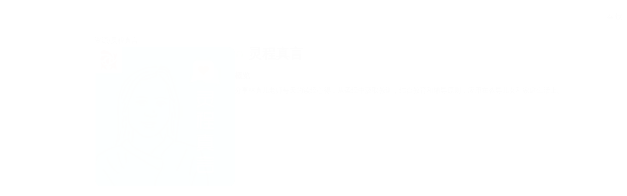

--- FILE ---
content_type: text/css; charset=UTF-8
request_url: https://wdbible.app/_next/static/css/014cdcc96a5eb708.css
body_size: 2096
content:
._channelId__mainContainer__msy31{display:flex;justify-content:center;width:100%;min-height:calc(var(--vh-100) - 148px)}._channelId__layout__6lj4Z{display:flex;max-width:1032px;width:1032px;margin-top:28px}._channelId__channel-info-area__aXpt7{margin-bottom:24px;display:flex;gap:20px}._channelId__breadcrumb-container__su3KY{position:fixed;width:100%;background-color:var(--gray-09)}._channelId__layout__6lj4Z p{margin:0;font-size:14px;font-family:400;line-height:22px;letter-spacing:1px;color:var(--gray-01)}._channelId__sidebar__uDCh2{flex:1 1;margin:0 0 40px;font-size:14px}._channelId__sidebar__uDCh2 ._channelId__type__CiNfN{display:flex;align-items:center}._channelId__type__CiNfN h2{margin:0 8px;font-size:28px;line-height:100%}._channelId__no-margin__4TbvN{margin:0}._channelId__image__TzN_K{width:284px;height:284px;border-radius:12px}._channelId__sidebar__uDCh2 h3{margin:0}._channelId__sidebar-title__bZYoS{display:flex;justify-content:space-between;align-items:center;margin:20px 0 4px}._channelId__copyright__HhjmY{display:flex;justify-content:space-between;align-items:center;margin:20px 0 8px}._channelId__copyright__HhjmY a{text-decoration:none;color:inherit;background:none;border:none}._channelId__copy-right-text__YxxRY{font-size:14px;color:var(--gray-01);letter-spacing:1px;line-height:22px;margin-bottom:40px}._channelId__more-information__q0yrU{display:flex;align-items:center;gap:2px;font-size:14px;font-weight:400;color:var(--gray-00)}._channelId__subscribe-button__ikHO9{width:284px;margin:10px 0}._channelId__main-content__z7vs2{flex:2 1;margin:0 34px 30px;width:var(--vw-100)}._channelId__main-content__z7vs2 ._channelId__empty__aS9Xf{display:grid;height:87vh;width:98vw;justify-items:center;align-items:center;align-content:center;font-size:16px;color:var(--gray-02)}._channelId__empty__aS9Xf wd-icon{font-size:46px;margin-bottom:10px}._channelId__overview-content__vxgPJ{height:198px;overflow:auto;color:var(--gray-01);line-height:200%}._channelId__hidden__q7Fk8,._channelId__pc-hidden__nwE6Y{display:none}._channelId__section-area__DDNoc{margin:24px 0}._channelId__section-title__ztJH0{margin-bottom:12px}._channelId__section-content__jMb6l{display:grid;grid-template-columns:repeat(5,1fr);grid-gap:16px;gap:16px}._channelId__section-item__O54qL{border-radius:6px;background-color:var(--gray-07);color:var(--gray-00)!important;font-size:14px;cursor:pointer;height:48px;box-sizing:border-box;padding:0 16px;display:flex;align-items:center;justify-content:center}._channelId__section-item-content__IUfII{width:100%;max-height:48px;line-height:24px;box-sizing:border-box;display:-webkit-box;-webkit-box-orient:vertical;-webkit-line-clamp:2;overflow:hidden;text-overflow:ellipsis;text-align:left}._channelId__section-item__O54qL:hover{background-color:var(--gray-08)}@media (max-width:1300px){._channelId__layout__6lj4Z{width:calc(var(--vw-100) - var(--sidebar-current-width))}._channelId__sidebar__uDCh2{margin:0 34px}._channelId__main-content__z7vs2{width:56%}._channelId__section-content__jMb6l{grid-template-columns:repeat(3,1fr)}._channelId__breadcrumb-container__su3KY{padding:0 32px}}@media (max-width:1024px){._channelId__layout__6lj4Z{width:var(--vw-100);margin-top:48px;height:auto;display:grid}._channelId__channel-info-area__aXpt7{display:flex;margin-bottom:12px;gap:4px}._channelId__sidebar-title__bZYoS{margin:0 0 8px}._channelId__channel-info-image__0Gsg7 img{width:124px;height:124px}._channelId__subscribe-button__ikHO9{width:207px}._channelId__channel-info__E7MG4{width:auto;margin:0 10px}._channelId__episode__cP3yJ{padding:8px 0}._channelId__main-content__z7vs2{width:100%}._channelId__sidebar__uDCh2{margin:0 12px}._channelId__album-area-list__llAej,._channelId__album-area__p4XQg{width:calc(var(--vw-100) - 24px);max-width:var(--vw-100)}._channelId__mobile-hidden__Tk14j{display:none}._channelId__pc-hidden__nwE6Y{display:unset}._channelId__button_area__9T9Lk{opacity:1}._channelId__back__3MuNJ{padding:12px 0;margin-top:-1px;width:var(--vw-100);position:fixed;z-index:2;background-color:var(--gray-09);display:flex;justify-content:space-between}._channelId__back__3MuNJ a{display:flex;align-items:center;text-decoration:none;color:inherit;background:none;border:none;margin:0 12px}._channelId__main-content__z7vs2{margin:0;padding:0 12px 24px}._channelId__main-content__z7vs2 h2{margin:24px 0 4px}._channelId__socialIcons__E4v7v{gap:5px;justify-content:flex-start;flex-wrap:wrap}._channelId__linkBox__I_rz5{padding:8px 2px}._channelId__linkBox__I_rz5 input{padding:6px}._channelId__mobile-overview__JfDdx{margin-bottom:24px}._channelId__section-content__jMb6l{grid-template-columns:repeat(3,1fr);gap:12px}._channelId__section-item__O54qL{padding:10px 12px;height:54px;font-size:14px}}@media (max-width:480px){._channelId__section-content__jMb6l{grid-template-columns:1fr;gap:8px}._channelId__section-item__O54qL{padding:12px 16px;min-height:48px;font-size:14px}}.Footer_footer__UaG1g{height:80px;flex-shrink:0;border-top:1px solid var(--gray-06);background:var(--gray-09);display:flex;flex-direction:row;align-items:center;justify-content:space-between;color:var(--gray-01);font-size:12px;font-style:normal;font-weight:400;line-height:normal;width:100%}.Footer_left___URpC{flex:1 1;padding:0 56px;min-width:272px}.Footer_container__Z8cUU{width:65%;display:flex}.Footer_middle__JihVs{flex:1 1;display:flex;justify-content:center;align-items:center}.Footer_middle__JihVs .Footer_hover__SxMwO{margin:0 20px}.Footer_right__c6ZWB{flex:1 1;padding:0 44px;display:flex;align-items:center;justify-content:flex-end}.Footer_select-icon__N78y9{margin-right:4px}.Footer_media__0qINb{font-size:16px;display:flex;gap:16px}.Footer_media__0qINb a{color:inherit}.Footer_privacy-dialog__MzWW3{overflow-wrap:break-word;font-size:18px;font-weight:400;line-height:36px;color:var(--gray-00)}.Footer_hover__SxMwO{color:inherit;white-space:nowrap}.Footer_hover__SxMwO:hover{cursor:pointer}.Footer_footer__UaG1g.Footer_mobile__KmT8y{flex-direction:column;height:auto;padding:20px 0}.Footer_footer__UaG1g.Footer_mobile__KmT8y .Footer_left___URpC{order:2;padding-top:20px}.Footer_footer__UaG1g.Footer_mobile__KmT8y .Footer_container__Z8cUU{order:1;width:100%;display:flex;flex-wrap:wrap;justify-content:space-between;align-items:flex-start}.Footer_footer__UaG1g.Footer_mobile__KmT8y .Footer_middle__JihVs,.Footer_footer__UaG1g.Footer_mobile__KmT8y .Footer_right__c6ZWB{width:50%;display:flex;align-items:center;justify-content:center}.Footer_footer__UaG1g.Footer_mobile__KmT8y .Footer_middle__JihVs{flex-direction:column;align-items:flex-start;justify-content:flex-start;padding:0 20px}.Footer_footer__UaG1g.Footer_mobile__KmT8y .Footer_middle__JihVs .Footer_hover__SxMwO{margin:5px 0}.Footer_footer__UaG1g.Footer_mobile__KmT8y .Footer_right__c6ZWB{justify-content:flex-end;padding-top:5px;padding-right:20px}.Footer_footer__UaG1g.Footer_mobile__KmT8y .Footer_media__0qINb{margin-left:0;display:flex;justify-content:center;gap:12px}.Footer_loading__kPQfR{display:flex;justify-content:center;align-items:center;height:370px}.Breadcrumb_breadcrumb__BiFYo{display:flex;align-items:center;gap:4px;font-size:14px;line-height:17px;height:var(--breadcrumb-height);color:var(--gray-03);padding:6px 0}.Breadcrumb_breadcrumb-link__ftZSW{color:var(--gray-03);text-decoration:none}.Breadcrumb_breadcrumb-link__ftZSW:hover{color:var(--gray-00)}.Breadcrumb_breadcrumb-divider__W0Jgl,.Breadcrumb_breadcrumb-text__sK78X{color:var(--gray-03)}.Breadcrumb_breadcrumb-title__UlkBo{color:var(--gray-00)}@media (max-width:1024px){.Breadcrumb_breadcrumb__BiFYo{left:0;width:var(--vw-100)}}.ResourceHtml_container__x2aNm{word-break:break-word}.ResourceTypeIcon_icon__BUsTh{display:inline-block}

--- FILE ---
content_type: image/svg+xml
request_url: https://wdbible.app/assets/images/audio.svg
body_size: 567
content:
<svg width="20" height="20" viewBox="0 0 20 20" fill="none" xmlns="http://www.w3.org/2000/svg">
<path d="M0 4C0 1.79086 1.79086 0 4 0H16C18.2091 0 20 1.79086 20 4V16C20 18.2091 18.2091 20 16 20H4C1.79086 20 0 18.2091 0 16V4Z" fill="#DBF5D6"/>
<path d="M5.20913 11.3509C5.20913 9.1085 5.50142 7.57514 6.20249 6.60238C6.86772 5.67934 7.99265 5.14608 9.9986 5.14583C12.014 5.15589 13.1469 5.58866 13.8216 6.44832C14.5293 7.35001 14.8547 8.86166 14.8547 11.3509L14.7442 11.3509C14.3223 11.3509 13.9803 11.6929 13.9803 12.1148V15.3217C13.9803 15.7436 14.3223 16.0856 14.7442 16.0856H16.1111C16.533 16.0856 16.875 15.7436 16.875 15.3217V12.1148C16.875 11.6929 16.533 11.3509 16.1111 11.3509L16.0005 11.3509C16.0005 8.84031 15.6901 6.97314 14.7229 5.74088C13.723 4.46678 12.1424 4.01047 10.0028 4.00001L9.99999 4C7.79242 4 6.23582 4.59636 5.27292 5.93244C4.3457 7.21899 4.0633 9.07461 4.0633 11.3509L3.88889 11.3509C3.467 11.3509 3.125 11.6929 3.125 12.1148V15.3217C3.125 15.7436 3.467 16.0856 3.88889 16.0856H5.25585C5.67773 16.0856 6.01974 15.7436 6.01974 15.3217V12.1148C6.01974 11.6929 5.67773 11.3509 5.25585 11.3509L5.20913 11.3509Z" fill="#4DCC33"/>
</svg>


--- FILE ---
content_type: application/javascript; charset=UTF-8
request_url: https://wdbible.app/_next/static/chunks/pages/resource/channel/%5BchannelId%5D-e36399cfb7720b10.js
body_size: 4710
content:
!function(){try{var e="undefined"!=typeof window?window:"undefined"!=typeof global?global:"undefined"!=typeof self?self:{},n=(new e.Error).stack;n&&(e._sentryDebugIds=e._sentryDebugIds||{},e._sentryDebugIds[n]="eb301906-271d-42e1-87e5-1eba4b2965ae",e._sentryDebugIdIdentifier="sentry-dbid-eb301906-271d-42e1-87e5-1eba4b2965ae")}catch(e){}}(),(self.webpackChunk_N_E=self.webpackChunk_N_E||[]).push([[3089],{19234:function(e,n,a){(window.__NEXT_P=window.__NEXT_P||[]).push(["/resource/channel/[channelId]",function(){return a(79215)}])},18e3:function(e,n,a){"use strict";var t=a(85893),i=a(67294),r=a(41664),c=a.n(r),l=a(76920),s=a.n(l);n.Z=e=>{let{items:n,className:a}=e;return(0,t.jsx)("nav",{className:"".concat(s().breadcrumb," ").concat(a||""),children:n.map((e,a)=>(0,t.jsxs)(i.Fragment,{children:[e.href&&!e.isActive?(0,t.jsx)(c(),{href:e.href,className:s()["breadcrumb-link"],children:e.label}):(0,t.jsx)("span",{className:e.isActive?s()["breadcrumb-title"]:s()["breadcrumb-text"],children:e.label}),a<n.length-1&&(0,t.jsx)("span",{className:s()["breadcrumb-divider"],children:"/"})]},a))})}},96311:function(e,n,a){"use strict";var t=a(85893),i=a(67294),r=a(98876),c=a(27566),l=a(48038),s=a.n(l),o=a(61798),_=a(91674),d=a.n(_),h=a(88619),u=a(9579),m=a(7018),b=a(44358),v=a(34516),x=a(41664),g=a.n(x);let p=(0,i.forwardRef)((e,n)=>{let{t:a,i18n:l}=(0,o.$G)("common"),{theme:_}=(0,v.F)(),[x,p]=(0,i.useState)(!1),[f,j]=(0,i.useState)(!1),[N,I]=(0,i.useState)(!1),[y,T]=(0,i.useState)(""),[R,A]=(0,i.useState)(""),[k,w]=(0,i.useState)(!1),L=(0,m.Z)(),{safePush:E}=(0,u.H)(),S=async()=>{w(!0);let e=await fetch("/api/terms/privacy?lang=".concat(l.language));T((await e.json()).data),w(!1)},O=async()=>{w(!0);let e=await fetch("/api/terms/terms?lang=".concat(l.language));A((await e.json()).data),w(!1)};return(0,i.useImperativeHandle)(n,()=>({showTerms(){j(!f),O()},showPrivacy(){p(!x),S()}})),(0,t.jsx)(t.Fragment,{children:(0,t.jsxs)("footer",{className:"".concat(s().footer," ").concat(L?s().mobile:""),children:[(0,t.jsx)("div",{className:s().left,children:(0,t.jsx)("span",{dir:"ltr",children:a("label_title_copyright",{year:new Date().getFullYear()})})}),(0,t.jsxs)("div",{className:s().container,children:[(0,t.jsxs)("div",{className:s().middle,children:[(0,t.jsx)(g(),{href:"/terms/privacy_policy",className:s().hover,target:"_blank",children:a("label_title_privacy_policy")}),(0,t.jsx)(g(),{href:"/terms/terms_of_use",className:s().hover,target:"_blank",children:a("label_title_terms")}),(0,t.jsx)("span",{className:s().hover,tabIndex:0,onKeyDown:e=>{"Enter"===e.key&&I(!0)},onClick:()=>{I(!0)},children:a("label_title_feedback")}),(0,t.jsx)("span",{className:s().hover,tabIndex:0,onKeyDown:e=>{e.key},onClick:()=>{E("/donate")},children:a("label_title_donate")})]}),(0,t.jsx)("div",{className:s().right,children:(0,t.jsxs)("div",{className:s().media,children:[d().footerSocialLinks.facebook&&(0,t.jsx)("a",{href:d().footerSocialLinks.facebook,target:"_blank",children:(0,t.jsx)(r.Z,{name:"sns_facebook"})}),d().footerSocialLinks.instagram&&(0,t.jsx)("a",{href:d().footerSocialLinks.instagram,target:"_blank",children:(0,t.jsx)(r.Z,{name:"sns_instagram"})}),d().footerSocialLinks.twitter&&(0,t.jsx)("a",{href:d().footerSocialLinks.twitter,target:"_blank",children:(0,t.jsx)(r.Z,{name:"sns_x"})}),d().footerSocialLinks.youtube&&(0,t.jsx)("a",{href:d().footerSocialLinks.youtube,target:"_blank",children:(0,t.jsx)(r.Z,{name:"sns_youtube"})})]})})]}),(0,t.jsx)(c.Z,{visible:x,onCancel:()=>{p(!1)},title:a("label_title_privacy_policy"),showHeader:!0,width:"640px",height:"584px",children:(0,t.jsx)("div",{slot:"content",children:k?(0,t.jsx)("div",{className:s().loading,children:(0,t.jsx)(h.Z,{})}):(0,t.jsx)("div",{className:s()["privacy-dialog"],dangerouslySetInnerHTML:{__html:y}})})}),(0,t.jsx)(c.Z,{visible:f,onCancel:()=>{j(!1)},title:a("label_title_terms"),showHeader:!0,width:"640px",height:"584px",children:(0,t.jsx)("div",{slot:"content",children:k?(0,t.jsx)("div",{className:s().loading,children:(0,t.jsx)(h.Z,{})}):(0,t.jsx)("div",{className:s()["privacy-dialog"],dangerouslySetInnerHTML:{__html:R}})})}),(0,t.jsx)(c.Z,{visible:N,onCancel:()=>{I(!1)},title:a("label_title_contact_us"),showHeader:!0,width:"640px",height:"630px",children:(0,t.jsx)("div",{slot:"content",children:N&&(0,t.jsx)(b.Z,{turnstileAPIKey:"0x4AAAAAAABfUUom8fH_TlYM",theme:_,language:l.language,onClose:()=>I(!1)})})})]})})});n.Z=p},14177:function(e,n,a){"use strict";var t=a(85893),i=a(73024),r=a(67805),c=a.n(r);n.Z=e=>{let{html:n,className:a,tag:r="div"}=e,l=(0,i.j5)(n||"");return(0,t.jsx)(r,{className:"".concat(c().container," ").concat(a||""),dangerouslySetInnerHTML:{__html:l}})}},52974:function(e,n,a){"use strict";a.d(n,{Z:function(){return _}});var t=a(85893),i=a(25675),r=a.n(i);let c={1:"/assets/images/article.svg",2:"/assets/images/audio.svg",3:"/assets/images/video.svg"},l=e=>null==e?"":c[String(e)]||"";var s=a(61441),o=a.n(s),_=e=>{let{channelType:n,alt:a,size:i=20,className:c}=e,s=l(n||void 0);return s?(0,t.jsx)(r(),{width:i,height:i,src:s,alt:a,className:"".concat(o().icon," ").concat(c||"")}):null}},9579:function(e,n,a){"use strict";a.d(n,{H:function(){return r}});var t=a(11163),i=a(67294);let r=()=>{let e=(0,t.useRouter)(),n=(0,i.useRef)(!1),a=(0,i.useRef)(null);return{safePush:(0,i.useCallback)((t,i)=>{a.current&&clearTimeout(a.current),n.current||t===e.asPath||(a.current=setTimeout(()=>{n.current=!0,e.push(t,void 0,i).finally(()=>{setTimeout(()=>{n.current=!1},100)})},50))},[e]),safeReplace:(0,i.useCallback)((t,i)=>{a.current&&clearTimeout(a.current),n.current||t===e.asPath||(a.current=setTimeout(()=>{n.current=!0,e.replace(t,void 0,i).finally(()=>{setTimeout(()=>{n.current=!1},100)})},50))},[e])}}},79215:function(e,n,a){"use strict";a.r(n),a.d(n,{__N_SSP:function(){return L}});var t,i,r,c,l,s,o=a(85893),_=a(11163),d=a(67294),h=a(98516),u=a.n(h),m=a(41664),b=a.n(m),v=a(96311),x=a(98876),g=a(50089),p=a(61798),f=a(65186),j=a(72065),N=a(73024),I=a(9008),y=a.n(I),T=a(23973),R=a(18e3),A=a(14177),k=a(52974);(t=c||(c={}))[t.NotFavorite=0]="NotFavorite",t[t.Favorite=1]="Favorite",(i=l||(l={}))[i.Finished=1]="Finished",i[i.NotFinished=0]="NotFinished",(r=s||(s={}))[r.Repeat=1]="Repeat",r[r.NotRepeat=0]="NotRepeat";let w=e=>{let{channelInfo:n,groupedEpisodes:a,sectionList:t}=e,i=(0,_.useRouter)(),{t:r,i18n:c}=(0,p.$G)("common"),{isBiblePlayer:l,setPlayerType:s}=(0,j.k)();(0,d.useEffect)(()=>{l?s(T.Gn.MINI):s(T.Gn.TRADITIONAL)},[l,s]);let h=[{label:r("tab_title_bread"),href:"/resource"},{label:null==n?void 0:n.channelName,isActive:!0}];return(0,o.jsxs)(o.Fragment,{children:[(0,o.jsxs)(y(),{children:[(0,o.jsx)("title",{children:r("resources:meta_title_resource_channel",{channel_name:null==n?void 0:n.channelName})}),(0,o.jsx)("meta",{name:"description",content:r("resources:meta_description_resource_channel",{channel_name:null==n?void 0:n.channelName,channel_description:(0,N.jW)(null==n?void 0:n.description)})})]}),(0,o.jsx)("div",{className:u().mainContainer,children:(0,o.jsxs)("div",{children:[(0,o.jsx)("div",{className:u()["breadcrumb-container"],children:(0,o.jsx)(R.Z,{items:h})}),(0,o.jsxs)("nav",{className:"".concat(u().back," ").concat(u()["pc-hidden"]),children:[(0,o.jsxs)(b(),{href:"/resource",children:[(0,o.jsx)(x.Z,{name:"arrow_left"}),(0,o.jsx)("span",{children:r("button_title_back")})]}),(0,o.jsx)(b(),{href:"/resource/holder/".concat(null==n?void 0:n.copyrightHolderId,"?returnUrl=").concat(encodeURIComponent(i.asPath)),children:(0,o.jsx)("span",{children:r("label_copyright")})})]}),(0,o.jsx)("div",{className:u().layout,children:(0,o.jsxs)("div",{className:u().sidebar,children:[(0,o.jsxs)("div",{className:u()["channel-info-area"],children:[(0,o.jsx)("div",{className:u()["channel-info-image"],children:(0,o.jsx)(f.Z,{width:188,height:188,className:u().image,src:(null==n?void 0:n.imgPath)?"".concat("https://img.wedevote.net/media/download/").concat(null==n?void 0:n.imgPath):"/assets/images/no_audio_resource.png",alt:"image",fallbackSrc:"/assets/images/no_audio_resource.png"})}),(0,o.jsx)("div",{}),(0,o.jsxs)("div",{className:u()["channel-info"],children:[(0,o.jsxs)("div",{className:u().type,children:[(0,o.jsx)(k.Z,{channelType:null==n?void 0:n.channelType,alt:""}),(0,o.jsx)("h2",{children:null==n?void 0:n.channelName})]}),(0,o.jsx)("p",{className:u()["no-margin"]}),(0,o.jsxs)("div",{className:u()["mobile-hidden"],children:[(0,o.jsx)("div",{className:"".concat(u()["sidebar-title"]," "),children:(0,o.jsx)("h3",{children:r("label_overview")})}),(0,o.jsx)(A.Z,{className:u()["overview-content"],html:null==n?void 0:n.description})]})]})]}),(0,o.jsxs)("div",{className:"".concat(u()["mobile-overview"]," ").concat(u()["pc-hidden"]),children:[(0,o.jsx)("div",{className:"".concat(u()["sidebar-title"]," "),children:(0,o.jsx)("h3",{children:r("label_overview")})}),(0,o.jsx)(A.Z,{html:null==n?void 0:n.description})]}),(0,o.jsxs)("div",{className:u()["section-area"],children:[(0,o.jsx)("div",{className:u()["section-title"],children:(0,o.jsx)("h3",{children:r("label_sections")})}),(0,o.jsx)("div",{className:u()["section-content"],children:t.length>0?t.sort((e,a)=>{let t=1===n.isFinished?1:-1;return(e.displayOrder-a.displayOrder)*t}).map(e=>(0,o.jsx)(b(),{href:"/resource/channel/".concat(n.channelId,"/").concat(e.albumId),children:(0,o.jsx)("div",{className:u()["section-item"],title:e.albumName,children:(0,o.jsx)("div",{className:u()["section-item-content"],children:e.albumName?e.albumName:n.channelName})})},e.albumId)):(0,o.jsx)(b(),{href:"/resource/channel/".concat(n.channelId,"/0"),children:(0,o.jsx)("div",{className:u()["section-item"],children:n.channelName})})})]}),(0,o.jsxs)("div",{className:"".concat(u().copyright," "),children:[(0,o.jsx)("h3",{children:r("label_copyright")}),(0,o.jsx)(b(),{href:"/resource/holder/".concat(null==n?void 0:n.copyrightHolderId,"?returnUrl=").concat(encodeURIComponent(i.asPath)),children:(0,o.jsxs)("div",{className:u()["more-information"],children:[r("label_more_info")," ",(0,o.jsx)(x.Z,{name:"arrow_right"})]})})]}),(0,o.jsx)(A.Z,{className:"".concat(u()["copy-right-text"]," "),html:null==n?void 0:n.copyright})]})})]})}),(0,o.jsx)(v.Z,{})]})};w.getLayout=e=>{var n;return(0,o.jsx)(g.Z,{hasMobileBack:!1,hideMobilePageSettings:!1,hideMobileSecondaryNav:!1,initialIsCollapse:null==e?void 0:null===(n=e.props)||void 0===n?void 0:n.initialIsCollapse,children:e})};var L=!0;n.default=w},73024:function(e,n,a){"use strict";a.d(n,{DP:function(){return _},j5:function(){return o},jW:function(){return s}});var t=a(29238),i=a.n(t);let r={ALLOWED_TAGS:[],ALLOWED_ATTR:[],ALLOW_DATA_ATTR:!1,ALLOW_ARIA_ATTR:!1,ALLOW_UNKNOWN_PROTOCOLS:!1,SANITIZE_DOM:!0,SANITIZE_NAMED_PROPS:!0,RETURN_DOM:!1,RETURN_DOM_FRAGMENT:!1,RETURN_DOM_IMPORT:!1,RETURN_TRUSTED_TYPE:!1},c={ALLOWED_TAGS:["a","p","br","div","span","strong","b","em","i","u","s","blockquote","code","pre","ul","ol","li","h1","h2","h3","h4","h5","h6","hr","img","table","thead","tbody","tr","th","td"],ALLOWED_ATTR:["href","target","rel","title","src","alt","width","height","class","id"],ALLOW_DATA_ATTR:!1,ALLOW_ARIA_ATTR:!0,ALLOW_UNKNOWN_PROTOCOLS:!1,ALLOWED_URI_REGEXP:/^(?:(?:https?|mailto|tel|wdbible):|\/)/i,SANITIZE_DOM:!0,SANITIZE_NAMED_PROPS:!0,RETURN_DOM:!1,RETURN_DOM_FRAGMENT:!1,RETURN_DOM_IMPORT:!1,RETURN_TRUSTED_TYPE:!1},l=e=>{if(!e)return"";let n=e.replace(/<[^>]*>/g,"");return(n=(n=(n=n.replace(/<script\b[^<]*(?:(?!<\/script>)<[^<]*)*<\/script>/gi,"")).replace(/<style\b[^<]*(?:(?!<\/style>)<[^<]*)*<\/style>/gi,"")).replace(/<!--[\s\S]*?-->/g,"")).replace(/\s+/g," ").replace(/\n\s*\n/g,"\n").trim()},s=e=>{try{return i().sanitize(e,r)}catch(n){return console.error("Error sanitizing HTML:",n),l(e)}},o=e=>{try{return i().sanitize(e,c)}catch(n){return console.error("Error sanitizing rich HTML:",n),s(e)}},_=e=>l(e)},76920:function(e){e.exports={breadcrumb:"Breadcrumb_breadcrumb__BiFYo","breadcrumb-link":"Breadcrumb_breadcrumb-link__ftZSW","breadcrumb-text":"Breadcrumb_breadcrumb-text__sK78X","breadcrumb-divider":"Breadcrumb_breadcrumb-divider__W0Jgl","breadcrumb-title":"Breadcrumb_breadcrumb-title__UlkBo"}},48038:function(e){e.exports={footer:"Footer_footer__UaG1g",left:"Footer_left___URpC",container:"Footer_container__Z8cUU",middle:"Footer_middle__JihVs",hover:"Footer_hover__SxMwO",right:"Footer_right__c6ZWB","select-icon":"Footer_select-icon__N78y9",media:"Footer_media__0qINb","privacy-dialog":"Footer_privacy-dialog__MzWW3",mobile:"Footer_mobile__KmT8y",loading:"Footer_loading__kPQfR"}},67805:function(e){e.exports={container:"ResourceHtml_container__x2aNm"}},61441:function(e){e.exports={icon:"ResourceTypeIcon_icon__BUsTh"}},98516:function(e){e.exports={mainContainer:"_channelId__mainContainer__msy31",layout:"_channelId__layout__6lj4Z","channel-info-area":"_channelId__channel-info-area__aXpt7","breadcrumb-container":"_channelId__breadcrumb-container__su3KY",sidebar:"_channelId__sidebar__uDCh2",type:"_channelId__type__CiNfN","no-margin":"_channelId__no-margin__4TbvN",image:"_channelId__image__TzN_K","sidebar-title":"_channelId__sidebar-title__bZYoS",copyright:"_channelId__copyright__HhjmY","copy-right-text":"_channelId__copy-right-text__YxxRY","more-information":"_channelId__more-information__q0yrU","subscribe-button":"_channelId__subscribe-button__ikHO9","main-content":"_channelId__main-content__z7vs2",empty:"_channelId__empty__aS9Xf","overview-content":"_channelId__overview-content__vxgPJ",hidden:"_channelId__hidden__q7Fk8","pc-hidden":"_channelId__pc-hidden__nwE6Y","section-area":"_channelId__section-area__DDNoc","section-title":"_channelId__section-title__ztJH0","section-content":"_channelId__section-content__jMb6l","section-item":"_channelId__section-item__O54qL","section-item-content":"_channelId__section-item-content__IUfII","channel-info-image":"_channelId__channel-info-image__0Gsg7","channel-info":"_channelId__channel-info__E7MG4",episode:"_channelId__episode__cP3yJ","album-area":"_channelId__album-area__p4XQg","album-area-list":"_channelId__album-area-list__llAej","mobile-hidden":"_channelId__mobile-hidden__Tk14j",button_area:"_channelId__button_area__9T9Lk",back:"_channelId__back__3MuNJ",socialIcons:"_channelId__socialIcons__E4v7v",linkBox:"_channelId__linkBox__I_rz5","mobile-overview":"_channelId__mobile-overview__JfDdx"}}},function(e){e.O(0,[9238,2888,9774,179],function(){return e(e.s=19234)}),_N_E=e.O()}]);